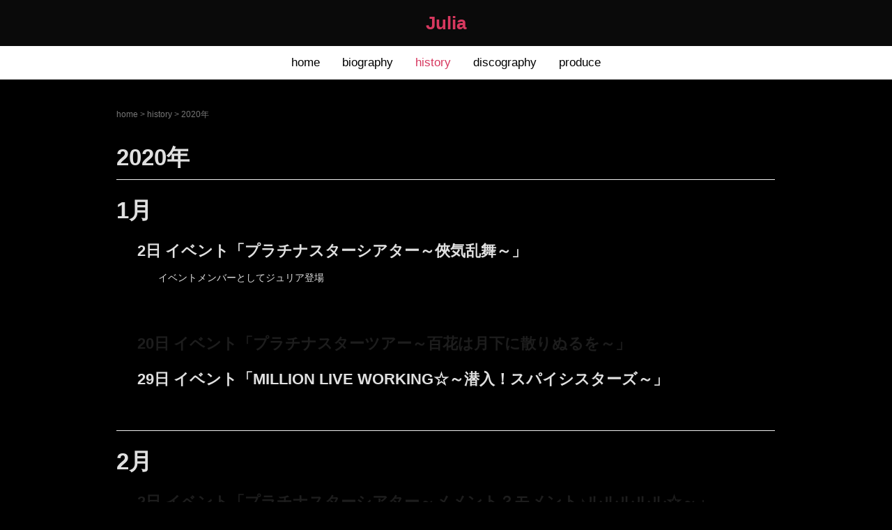

--- FILE ---
content_type: text/html; charset=UTF-8
request_url: https://rockin-rose-rise.jp/history/2020%E5%B9%B4/
body_size: 49133
content:
<!DOCTYPE html>
<html dir="ltr" lang="ja" prefix="og: https://ogp.me/ns#">
<head prefix="og: http://ogp.me/ns# fb: http://ogp.me/ns/fb# article: http://ogp.me/ns/article#">
	<meta charset="UTF-8">
	<meta name="viewport" content="width=device-width, initial-scale=1.0, maximum-scale=1.0, user-scalable=0" />
	<link rel="pingback" href="https://rockin-rose-rise.jp/xmlrpc.php" />
	<!--[if lt IE 9]>
	<script src="https://rockin-rose-rise.jp/wp-content/themes/habakiri/js/html5shiv.min.js"></script>
	<![endif]-->
	<title>2020年 | Julia</title>

		<!-- All in One SEO 4.9.2 - aioseo.com -->
	<meta name="robots" content="max-image-preview:large" />
	<link rel="canonical" href="https://rockin-rose-rise.jp/history/2020%e5%b9%b4/" />
	<meta name="generator" content="All in One SEO (AIOSEO) 4.9.2" />
		<meta property="og:locale" content="ja_JP" />
		<meta property="og:site_name" content="Julia" />
		<meta property="og:type" content="article" />
		<meta property="og:title" content="2020年 | Julia" />
		<meta property="og:url" content="https://rockin-rose-rise.jp/history/2020%e5%b9%b4/" />
		<meta property="og:image" content="https://rockin-rose-rise.jp/wp-content/uploads/2018/03/cropped-icon.png" />
		<meta property="og:image:secure_url" content="https://rockin-rose-rise.jp/wp-content/uploads/2018/03/cropped-icon.png" />
		<meta property="og:image:width" content="512" />
		<meta property="og:image:height" content="512" />
		<meta property="article:published_time" content="2020-03-08T08:58:43+00:00" />
		<meta property="article:modified_time" content="2021-01-04T07:50:28+00:00" />
		<meta name="twitter:card" content="summary" />
		<meta name="twitter:title" content="2020年 | Julia" />
		<meta name="twitter:image" content="https://rockin-rose-rise.jp/wp-content/uploads/2018/03/cropped-icon.png" />
		<script type="application/ld+json" class="aioseo-schema">
			{"@context":"https:\/\/schema.org","@graph":[{"@type":"BreadcrumbList","@id":"https:\/\/rockin-rose-rise.jp\/history\/2020%e5%b9%b4\/#breadcrumblist","itemListElement":[{"@type":"ListItem","@id":"https:\/\/rockin-rose-rise.jp#listItem","position":1,"name":"\u30db\u30fc\u30e0","item":"https:\/\/rockin-rose-rise.jp","nextItem":{"@type":"ListItem","@id":"https:\/\/rockin-rose-rise.jp\/history\/#listItem","name":"history"}},{"@type":"ListItem","@id":"https:\/\/rockin-rose-rise.jp\/history\/#listItem","position":2,"name":"history","item":"https:\/\/rockin-rose-rise.jp\/history\/","nextItem":{"@type":"ListItem","@id":"https:\/\/rockin-rose-rise.jp\/history\/2020%e5%b9%b4\/#listItem","name":"2020\u5e74"},"previousItem":{"@type":"ListItem","@id":"https:\/\/rockin-rose-rise.jp#listItem","name":"\u30db\u30fc\u30e0"}},{"@type":"ListItem","@id":"https:\/\/rockin-rose-rise.jp\/history\/2020%e5%b9%b4\/#listItem","position":3,"name":"2020\u5e74","previousItem":{"@type":"ListItem","@id":"https:\/\/rockin-rose-rise.jp\/history\/#listItem","name":"history"}}]},{"@type":"Organization","@id":"https:\/\/rockin-rose-rise.jp\/#organization","name":"Julia","description":"Rockin' Rose Rise \/ unofficial site of Julia","url":"https:\/\/rockin-rose-rise.jp\/"},{"@type":"WebPage","@id":"https:\/\/rockin-rose-rise.jp\/history\/2020%e5%b9%b4\/#webpage","url":"https:\/\/rockin-rose-rise.jp\/history\/2020%e5%b9%b4\/","name":"2020\u5e74 | Julia","inLanguage":"ja","isPartOf":{"@id":"https:\/\/rockin-rose-rise.jp\/#website"},"breadcrumb":{"@id":"https:\/\/rockin-rose-rise.jp\/history\/2020%e5%b9%b4\/#breadcrumblist"},"datePublished":"2020-03-08T17:58:43+09:00","dateModified":"2021-01-04T16:50:28+09:00"},{"@type":"WebSite","@id":"https:\/\/rockin-rose-rise.jp\/#website","url":"https:\/\/rockin-rose-rise.jp\/","name":"Julia","description":"Rockin' Rose Rise \/ unofficial site of Julia","inLanguage":"ja","publisher":{"@id":"https:\/\/rockin-rose-rise.jp\/#organization"}}]}
		</script>
		<!-- All in One SEO -->

<link rel='dns-prefetch' href='//webfonts.sakura.ne.jp' />
<link rel="alternate" type="application/rss+xml" title="Julia &raquo; フィード" href="https://rockin-rose-rise.jp/feed/" />
<link rel="alternate" type="application/rss+xml" title="Julia &raquo; コメントフィード" href="https://rockin-rose-rise.jp/comments/feed/" />
<link rel="alternate" title="oEmbed (JSON)" type="application/json+oembed" href="https://rockin-rose-rise.jp/wp-json/oembed/1.0/embed?url=https%3A%2F%2Frockin-rose-rise.jp%2Fhistory%2F2020%25e5%25b9%25b4%2F" />
<link rel="alternate" title="oEmbed (XML)" type="text/xml+oembed" href="https://rockin-rose-rise.jp/wp-json/oembed/1.0/embed?url=https%3A%2F%2Frockin-rose-rise.jp%2Fhistory%2F2020%25e5%25b9%25b4%2F&#038;format=xml" />
<style id='wp-img-auto-sizes-contain-inline-css' type='text/css'>
img:is([sizes=auto i],[sizes^="auto," i]){contain-intrinsic-size:3000px 1500px}
/*# sourceURL=wp-img-auto-sizes-contain-inline-css */
</style>
<style id='wp-emoji-styles-inline-css' type='text/css'>

	img.wp-smiley, img.emoji {
		display: inline !important;
		border: none !important;
		box-shadow: none !important;
		height: 1em !important;
		width: 1em !important;
		margin: 0 0.07em !important;
		vertical-align: -0.1em !important;
		background: none !important;
		padding: 0 !important;
	}
/*# sourceURL=wp-emoji-styles-inline-css */
</style>
<style id='wp-block-library-inline-css' type='text/css'>
:root{--wp-block-synced-color:#7a00df;--wp-block-synced-color--rgb:122,0,223;--wp-bound-block-color:var(--wp-block-synced-color);--wp-editor-canvas-background:#ddd;--wp-admin-theme-color:#007cba;--wp-admin-theme-color--rgb:0,124,186;--wp-admin-theme-color-darker-10:#006ba1;--wp-admin-theme-color-darker-10--rgb:0,107,160.5;--wp-admin-theme-color-darker-20:#005a87;--wp-admin-theme-color-darker-20--rgb:0,90,135;--wp-admin-border-width-focus:2px}@media (min-resolution:192dpi){:root{--wp-admin-border-width-focus:1.5px}}.wp-element-button{cursor:pointer}:root .has-very-light-gray-background-color{background-color:#eee}:root .has-very-dark-gray-background-color{background-color:#313131}:root .has-very-light-gray-color{color:#eee}:root .has-very-dark-gray-color{color:#313131}:root .has-vivid-green-cyan-to-vivid-cyan-blue-gradient-background{background:linear-gradient(135deg,#00d084,#0693e3)}:root .has-purple-crush-gradient-background{background:linear-gradient(135deg,#34e2e4,#4721fb 50%,#ab1dfe)}:root .has-hazy-dawn-gradient-background{background:linear-gradient(135deg,#faaca8,#dad0ec)}:root .has-subdued-olive-gradient-background{background:linear-gradient(135deg,#fafae1,#67a671)}:root .has-atomic-cream-gradient-background{background:linear-gradient(135deg,#fdd79a,#004a59)}:root .has-nightshade-gradient-background{background:linear-gradient(135deg,#330968,#31cdcf)}:root .has-midnight-gradient-background{background:linear-gradient(135deg,#020381,#2874fc)}:root{--wp--preset--font-size--normal:16px;--wp--preset--font-size--huge:42px}.has-regular-font-size{font-size:1em}.has-larger-font-size{font-size:2.625em}.has-normal-font-size{font-size:var(--wp--preset--font-size--normal)}.has-huge-font-size{font-size:var(--wp--preset--font-size--huge)}.has-text-align-center{text-align:center}.has-text-align-left{text-align:left}.has-text-align-right{text-align:right}.has-fit-text{white-space:nowrap!important}#end-resizable-editor-section{display:none}.aligncenter{clear:both}.items-justified-left{justify-content:flex-start}.items-justified-center{justify-content:center}.items-justified-right{justify-content:flex-end}.items-justified-space-between{justify-content:space-between}.screen-reader-text{border:0;clip-path:inset(50%);height:1px;margin:-1px;overflow:hidden;padding:0;position:absolute;width:1px;word-wrap:normal!important}.screen-reader-text:focus{background-color:#ddd;clip-path:none;color:#444;display:block;font-size:1em;height:auto;left:5px;line-height:normal;padding:15px 23px 14px;text-decoration:none;top:5px;width:auto;z-index:100000}html :where(.has-border-color){border-style:solid}html :where([style*=border-top-color]){border-top-style:solid}html :where([style*=border-right-color]){border-right-style:solid}html :where([style*=border-bottom-color]){border-bottom-style:solid}html :where([style*=border-left-color]){border-left-style:solid}html :where([style*=border-width]){border-style:solid}html :where([style*=border-top-width]){border-top-style:solid}html :where([style*=border-right-width]){border-right-style:solid}html :where([style*=border-bottom-width]){border-bottom-style:solid}html :where([style*=border-left-width]){border-left-style:solid}html :where(img[class*=wp-image-]){height:auto;max-width:100%}:where(figure){margin:0 0 1em}html :where(.is-position-sticky){--wp-admin--admin-bar--position-offset:var(--wp-admin--admin-bar--height,0px)}@media screen and (max-width:600px){html :where(.is-position-sticky){--wp-admin--admin-bar--position-offset:0px}}

/*# sourceURL=wp-block-library-inline-css */
</style><style id='global-styles-inline-css' type='text/css'>
:root{--wp--preset--aspect-ratio--square: 1;--wp--preset--aspect-ratio--4-3: 4/3;--wp--preset--aspect-ratio--3-4: 3/4;--wp--preset--aspect-ratio--3-2: 3/2;--wp--preset--aspect-ratio--2-3: 2/3;--wp--preset--aspect-ratio--16-9: 16/9;--wp--preset--aspect-ratio--9-16: 9/16;--wp--preset--color--black: #000000;--wp--preset--color--cyan-bluish-gray: #abb8c3;--wp--preset--color--white: #ffffff;--wp--preset--color--pale-pink: #f78da7;--wp--preset--color--vivid-red: #cf2e2e;--wp--preset--color--luminous-vivid-orange: #ff6900;--wp--preset--color--luminous-vivid-amber: #fcb900;--wp--preset--color--light-green-cyan: #7bdcb5;--wp--preset--color--vivid-green-cyan: #00d084;--wp--preset--color--pale-cyan-blue: #8ed1fc;--wp--preset--color--vivid-cyan-blue: #0693e3;--wp--preset--color--vivid-purple: #9b51e0;--wp--preset--gradient--vivid-cyan-blue-to-vivid-purple: linear-gradient(135deg,rgb(6,147,227) 0%,rgb(155,81,224) 100%);--wp--preset--gradient--light-green-cyan-to-vivid-green-cyan: linear-gradient(135deg,rgb(122,220,180) 0%,rgb(0,208,130) 100%);--wp--preset--gradient--luminous-vivid-amber-to-luminous-vivid-orange: linear-gradient(135deg,rgb(252,185,0) 0%,rgb(255,105,0) 100%);--wp--preset--gradient--luminous-vivid-orange-to-vivid-red: linear-gradient(135deg,rgb(255,105,0) 0%,rgb(207,46,46) 100%);--wp--preset--gradient--very-light-gray-to-cyan-bluish-gray: linear-gradient(135deg,rgb(238,238,238) 0%,rgb(169,184,195) 100%);--wp--preset--gradient--cool-to-warm-spectrum: linear-gradient(135deg,rgb(74,234,220) 0%,rgb(151,120,209) 20%,rgb(207,42,186) 40%,rgb(238,44,130) 60%,rgb(251,105,98) 80%,rgb(254,248,76) 100%);--wp--preset--gradient--blush-light-purple: linear-gradient(135deg,rgb(255,206,236) 0%,rgb(152,150,240) 100%);--wp--preset--gradient--blush-bordeaux: linear-gradient(135deg,rgb(254,205,165) 0%,rgb(254,45,45) 50%,rgb(107,0,62) 100%);--wp--preset--gradient--luminous-dusk: linear-gradient(135deg,rgb(255,203,112) 0%,rgb(199,81,192) 50%,rgb(65,88,208) 100%);--wp--preset--gradient--pale-ocean: linear-gradient(135deg,rgb(255,245,203) 0%,rgb(182,227,212) 50%,rgb(51,167,181) 100%);--wp--preset--gradient--electric-grass: linear-gradient(135deg,rgb(202,248,128) 0%,rgb(113,206,126) 100%);--wp--preset--gradient--midnight: linear-gradient(135deg,rgb(2,3,129) 0%,rgb(40,116,252) 100%);--wp--preset--font-size--small: 13px;--wp--preset--font-size--medium: 20px;--wp--preset--font-size--large: 36px;--wp--preset--font-size--x-large: 42px;--wp--preset--spacing--20: 0.44rem;--wp--preset--spacing--30: 0.67rem;--wp--preset--spacing--40: 1rem;--wp--preset--spacing--50: 1.5rem;--wp--preset--spacing--60: 2.25rem;--wp--preset--spacing--70: 3.38rem;--wp--preset--spacing--80: 5.06rem;--wp--preset--shadow--natural: 6px 6px 9px rgba(0, 0, 0, 0.2);--wp--preset--shadow--deep: 12px 12px 50px rgba(0, 0, 0, 0.4);--wp--preset--shadow--sharp: 6px 6px 0px rgba(0, 0, 0, 0.2);--wp--preset--shadow--outlined: 6px 6px 0px -3px rgb(255, 255, 255), 6px 6px rgb(0, 0, 0);--wp--preset--shadow--crisp: 6px 6px 0px rgb(0, 0, 0);}:where(.is-layout-flex){gap: 0.5em;}:where(.is-layout-grid){gap: 0.5em;}body .is-layout-flex{display: flex;}.is-layout-flex{flex-wrap: wrap;align-items: center;}.is-layout-flex > :is(*, div){margin: 0;}body .is-layout-grid{display: grid;}.is-layout-grid > :is(*, div){margin: 0;}:where(.wp-block-columns.is-layout-flex){gap: 2em;}:where(.wp-block-columns.is-layout-grid){gap: 2em;}:where(.wp-block-post-template.is-layout-flex){gap: 1.25em;}:where(.wp-block-post-template.is-layout-grid){gap: 1.25em;}.has-black-color{color: var(--wp--preset--color--black) !important;}.has-cyan-bluish-gray-color{color: var(--wp--preset--color--cyan-bluish-gray) !important;}.has-white-color{color: var(--wp--preset--color--white) !important;}.has-pale-pink-color{color: var(--wp--preset--color--pale-pink) !important;}.has-vivid-red-color{color: var(--wp--preset--color--vivid-red) !important;}.has-luminous-vivid-orange-color{color: var(--wp--preset--color--luminous-vivid-orange) !important;}.has-luminous-vivid-amber-color{color: var(--wp--preset--color--luminous-vivid-amber) !important;}.has-light-green-cyan-color{color: var(--wp--preset--color--light-green-cyan) !important;}.has-vivid-green-cyan-color{color: var(--wp--preset--color--vivid-green-cyan) !important;}.has-pale-cyan-blue-color{color: var(--wp--preset--color--pale-cyan-blue) !important;}.has-vivid-cyan-blue-color{color: var(--wp--preset--color--vivid-cyan-blue) !important;}.has-vivid-purple-color{color: var(--wp--preset--color--vivid-purple) !important;}.has-black-background-color{background-color: var(--wp--preset--color--black) !important;}.has-cyan-bluish-gray-background-color{background-color: var(--wp--preset--color--cyan-bluish-gray) !important;}.has-white-background-color{background-color: var(--wp--preset--color--white) !important;}.has-pale-pink-background-color{background-color: var(--wp--preset--color--pale-pink) !important;}.has-vivid-red-background-color{background-color: var(--wp--preset--color--vivid-red) !important;}.has-luminous-vivid-orange-background-color{background-color: var(--wp--preset--color--luminous-vivid-orange) !important;}.has-luminous-vivid-amber-background-color{background-color: var(--wp--preset--color--luminous-vivid-amber) !important;}.has-light-green-cyan-background-color{background-color: var(--wp--preset--color--light-green-cyan) !important;}.has-vivid-green-cyan-background-color{background-color: var(--wp--preset--color--vivid-green-cyan) !important;}.has-pale-cyan-blue-background-color{background-color: var(--wp--preset--color--pale-cyan-blue) !important;}.has-vivid-cyan-blue-background-color{background-color: var(--wp--preset--color--vivid-cyan-blue) !important;}.has-vivid-purple-background-color{background-color: var(--wp--preset--color--vivid-purple) !important;}.has-black-border-color{border-color: var(--wp--preset--color--black) !important;}.has-cyan-bluish-gray-border-color{border-color: var(--wp--preset--color--cyan-bluish-gray) !important;}.has-white-border-color{border-color: var(--wp--preset--color--white) !important;}.has-pale-pink-border-color{border-color: var(--wp--preset--color--pale-pink) !important;}.has-vivid-red-border-color{border-color: var(--wp--preset--color--vivid-red) !important;}.has-luminous-vivid-orange-border-color{border-color: var(--wp--preset--color--luminous-vivid-orange) !important;}.has-luminous-vivid-amber-border-color{border-color: var(--wp--preset--color--luminous-vivid-amber) !important;}.has-light-green-cyan-border-color{border-color: var(--wp--preset--color--light-green-cyan) !important;}.has-vivid-green-cyan-border-color{border-color: var(--wp--preset--color--vivid-green-cyan) !important;}.has-pale-cyan-blue-border-color{border-color: var(--wp--preset--color--pale-cyan-blue) !important;}.has-vivid-cyan-blue-border-color{border-color: var(--wp--preset--color--vivid-cyan-blue) !important;}.has-vivid-purple-border-color{border-color: var(--wp--preset--color--vivid-purple) !important;}.has-vivid-cyan-blue-to-vivid-purple-gradient-background{background: var(--wp--preset--gradient--vivid-cyan-blue-to-vivid-purple) !important;}.has-light-green-cyan-to-vivid-green-cyan-gradient-background{background: var(--wp--preset--gradient--light-green-cyan-to-vivid-green-cyan) !important;}.has-luminous-vivid-amber-to-luminous-vivid-orange-gradient-background{background: var(--wp--preset--gradient--luminous-vivid-amber-to-luminous-vivid-orange) !important;}.has-luminous-vivid-orange-to-vivid-red-gradient-background{background: var(--wp--preset--gradient--luminous-vivid-orange-to-vivid-red) !important;}.has-very-light-gray-to-cyan-bluish-gray-gradient-background{background: var(--wp--preset--gradient--very-light-gray-to-cyan-bluish-gray) !important;}.has-cool-to-warm-spectrum-gradient-background{background: var(--wp--preset--gradient--cool-to-warm-spectrum) !important;}.has-blush-light-purple-gradient-background{background: var(--wp--preset--gradient--blush-light-purple) !important;}.has-blush-bordeaux-gradient-background{background: var(--wp--preset--gradient--blush-bordeaux) !important;}.has-luminous-dusk-gradient-background{background: var(--wp--preset--gradient--luminous-dusk) !important;}.has-pale-ocean-gradient-background{background: var(--wp--preset--gradient--pale-ocean) !important;}.has-electric-grass-gradient-background{background: var(--wp--preset--gradient--electric-grass) !important;}.has-midnight-gradient-background{background: var(--wp--preset--gradient--midnight) !important;}.has-small-font-size{font-size: var(--wp--preset--font-size--small) !important;}.has-medium-font-size{font-size: var(--wp--preset--font-size--medium) !important;}.has-large-font-size{font-size: var(--wp--preset--font-size--large) !important;}.has-x-large-font-size{font-size: var(--wp--preset--font-size--x-large) !important;}
/*# sourceURL=global-styles-inline-css */
</style>

<style id='classic-theme-styles-inline-css' type='text/css'>
/*! This file is auto-generated */
.wp-block-button__link{color:#fff;background-color:#32373c;border-radius:9999px;box-shadow:none;text-decoration:none;padding:calc(.667em + 2px) calc(1.333em + 2px);font-size:1.125em}.wp-block-file__button{background:#32373c;color:#fff;text-decoration:none}
/*# sourceURL=/wp-includes/css/classic-themes.min.css */
</style>
<link rel='stylesheet' id='habakiri-assets-css' href='https://rockin-rose-rise.jp/wp-content/themes/habakiri/css/assets.min.css?ver=0.0.1' type='text/css' media='all' />
<link rel='stylesheet' id='habakiri-css' href='https://rockin-rose-rise.jp/wp-content/themes/habakiri/style.min.css?ver=20180327134403' type='text/css' media='all' />
<link rel='stylesheet' id='habakiri-child-css' href='https://rockin-rose-rise.jp/wp-content/themes/habakiri-child/style.css?ver=20180327134403' type='text/css' media='all' />
<script type="text/javascript" src="https://rockin-rose-rise.jp/wp-includes/js/jquery/jquery.min.js?ver=3.7.1" id="jquery-core-js"></script>
<script type="text/javascript" src="https://rockin-rose-rise.jp/wp-includes/js/jquery/jquery-migrate.min.js?ver=3.4.1" id="jquery-migrate-js"></script>
<script type="text/javascript" src="//webfonts.sakura.ne.jp/js/sakurav3.js?fadein=0&amp;ver=3.1.4" id="typesquare_std-js"></script>
<link rel="https://api.w.org/" href="https://rockin-rose-rise.jp/wp-json/" /><link rel="alternate" title="JSON" type="application/json" href="https://rockin-rose-rise.jp/wp-json/wp/v2/pages/832" /><link rel="EditURI" type="application/rsd+xml" title="RSD" href="https://rockin-rose-rise.jp/xmlrpc.php?rsd" />

<link rel='shortlink' href='https://rockin-rose-rise.jp/?p=832' />
		<style>
		/* Safari 6.1+ (10.0 is the latest version of Safari at this time) */
		@media (max-width: 991px) and (min-color-index: 0) and (-webkit-min-device-pixel-ratio: 0) { @media () {
			display: block !important;
			.header__col {
				width: 100%;
			}
		}}
		</style>
		<style type="text/css">.recentcomments a{display:inline !important;padding:0 !important;margin:0 !important;}</style><style type="text/css" id="custom-background-css">
body.custom-background { background-color: #000000; }
</style>
	<style>a{color:#337ab7}a:focus,a:active,a:hover{color:#23527c}.site-branding a{color:#d7385f}.responsive-nav a{color:#000;font-size:17px}.responsive-nav a small{color:#000000;font-size:10px}.responsive-nav a:hover small,.responsive-nav a:active small,.responsive-nav .current-menu-item small,.responsive-nav .current-menu-ancestor small,.responsive-nav .current-menu-parent small,.responsive-nav .current_page_item small,.responsive-nav .current_page_parent small{color:#000000}.responsive-nav .menu>.menu-item>a,.header--transparency.header--fixed--is_scrolled .responsive-nav .menu>.menu-item>a{background-color:#fff;padding:9px 16px}.responsive-nav .menu>.menu-item>a:hover,.responsive-nav .menu>.menu-item>a:active,.responsive-nav .menu>.current-menu-item>a,.responsive-nav .menu>.current-menu-ancestor>a,.responsive-nav .menu>.current-menu-parent>a,.responsive-nav .menu>.current_page_item>a,.responsive-nav .menu>.current_page_parent>a,.header--transparency.header--fixed--is_scrolled .responsive-nav .menu>.menu-item>a:hover,.header--transparency.header--fixed--is_scrolled .responsive-nav .menu>.menu-item>a:active,.header--transparency.header--fixed--is_scrolled .responsive-nav .menu>.current-menu-item>a,.header--transparency.header--fixed--is_scrolled .responsive-nav .menu>.current-menu-ancestor>a,.header--transparency.header--fixed--is_scrolled .responsive-nav .menu>.current-menu-parent>a,.header--transparency.header--fixed--is_scrolled .responsive-nav .menu>.current_page_item>a,.header--transparency.header--fixed--is_scrolled .responsive-nav .menu>.current_page_parent>a{background-color:#fff;color:#d7385f}.responsive-nav .sub-menu a{background-color:#ffffff;color:#000000}.responsive-nav .sub-menu a:hover,.responsive-nav .sub-menu a:active,.responsive-nav .sub-menu .current-menu-item a,.responsive-nav .sub-menu .current-menu-ancestor a,.responsive-nav .sub-menu .current-menu-parent a,.responsive-nav .sub-menu .current_page_item a,.responsive-nav .sub-menu .current_page_parent a{background-color:#ffffff;color:#d7385f}.off-canvas-nav{font-size:12px}.responsive-nav,.header--transparency.header--fixed--is_scrolled .responsive-nav{background-color:#fff}#responsive-btn{background-color:#fff;border-color:#eee;color:#000}#responsive-btn:hover{background-color:#f5f5f5;border-color:#eee;color:#000}.habakiri-slider__transparent-layer{background-color:rgba( 0,0,0, 0.1 )}.page-header{background-color:#222;color:#fff}.pagination>li>a{color:#337ab7}.pagination>li>span{background-color:#337ab7;border-color:#337ab7}.pagination>li>a:focus,.pagination>li>a:hover,.pagination>li>span:focus,.pagination>li>span:hover{color:#23527c}.header{background-color:#0a0a0a}.header--transparency.header--fixed--is_scrolled{background-color:#0a0a0a !important}.footer{background-color:#111113}.footer-widget-area a{color:#777}.footer-widget-area,.footer-widget-area .widget_calendar #wp-calendar caption{color:#555}.footer-widget-area .widget_calendar #wp-calendar,.footer-widget-area .widget_calendar #wp-calendar *{border-color:#555}@media(min-width:992px){.responsive-nav{display:block}.off-canvas-nav,#responsive-btn{display:none !important}.header--2row{padding-bottom:0}.header--2row .header__col,.header--center .header__col{display:block}.header--2row .responsive-nav,.header--center .responsive-nav{margin-right:-1000px;margin-left:-1000px;padding-right:1000px;padding-left:1000px}.header--center .site-branding{text-align:center}}</style><link rel="icon" href="https://rockin-rose-rise.jp/wp-content/uploads/2018/03/cropped-icon-32x32.png" sizes="32x32" />
<link rel="icon" href="https://rockin-rose-rise.jp/wp-content/uploads/2018/03/cropped-icon-192x192.png" sizes="192x192" />
<link rel="apple-touch-icon" href="https://rockin-rose-rise.jp/wp-content/uploads/2018/03/cropped-icon-180x180.png" />
<meta name="msapplication-TileImage" content="https://rockin-rose-rise.jp/wp-content/uploads/2018/03/cropped-icon-270x270.png" />
		<style type="text/css" id="wp-custom-css">
			body {
    line-height: 1.8;
    font-weight: 500;
	  color : #e0e0e0;
}

p, ul, ol, dl, table {
    margin-bottom: 20px;
}

h2, .h2 {
    font-size: 26px;
    margin: 40px 0 20px;
}

h3, h3 {
    font-size: 22px;
}

li.list-del-all {
  list-style-type: none!important;
}

.text-color-inactive {
	color: #1d1d1d
}

.text-color-julia {
	color: #d7385f
}		</style>
		</head>
<body class="wp-singular page-template page-template-templates page-template-no-sidebar page-template-templatesno-sidebar-php page page-id-832 page-child parent-pageid-13 custom-background wp-theme-habakiri wp-child-theme-habakiri-child metaslider-plugin">
<div id="container">
		<header id="header" class="header header--center ">
				<div class="container">
			<div class="row header__content">
				<div class="col-xs-10 col-md-12 header__col">
					
<div class="site-branding">
	<h1 class="site-branding__heading">
		<a href="https://rockin-rose-rise.jp/" rel="home">Julia</a>	</h1>
<!-- end .site-branding --></div>
				<!-- end .header__col --></div>
				<div class="col-xs-2 col-md-12 header__col global-nav-wrapper clearfix">
					
<nav class="global-nav js-responsive-nav nav--hide" role="navigation">
	<div class="menu-%e3%83%a1%e3%83%8b%e3%83%a5%e3%83%bc1-container"><ul id="menu-%e3%83%a1%e3%83%8b%e3%83%a5%e3%83%bc1" class="menu"><li id="menu-item-27" class="menu-item menu-item-type-post_type menu-item-object-page menu-item-home menu-item-27"><a href="https://rockin-rose-rise.jp/">home</a></li>
<li id="menu-item-40" class="menu-item menu-item-type-post_type menu-item-object-page menu-item-40"><a href="https://rockin-rose-rise.jp/biography/">biography</a></li>
<li id="menu-item-25" class="menu-item menu-item-type-post_type menu-item-object-page current-page-ancestor current-menu-ancestor current-menu-parent current-page-parent current_page_parent current_page_ancestor menu-item-has-children menu-item-25"><a href="https://rockin-rose-rise.jp/history/">history</a>
<ul class="sub-menu">
	<li id="menu-item-71" class="menu-item menu-item-type-post_type menu-item-object-page menu-item-71"><a href="https://rockin-rose-rise.jp/history/2013%e5%b9%b4/">2013年</a></li>
	<li id="menu-item-146" class="menu-item menu-item-type-post_type menu-item-object-page menu-item-146"><a href="https://rockin-rose-rise.jp/history/2014%e5%b9%b4/">2014年</a></li>
	<li id="menu-item-161" class="menu-item menu-item-type-post_type menu-item-object-page menu-item-161"><a href="https://rockin-rose-rise.jp/history/2015%e5%b9%b4/">2015年</a></li>
	<li id="menu-item-180" class="menu-item menu-item-type-post_type menu-item-object-page menu-item-180"><a href="https://rockin-rose-rise.jp/history/2016%e5%b9%b4/">2016年</a></li>
	<li id="menu-item-190" class="menu-item menu-item-type-post_type menu-item-object-page menu-item-190"><a href="https://rockin-rose-rise.jp/history/2017%e5%b9%b4/">2017年</a></li>
	<li id="menu-item-205" class="menu-item menu-item-type-post_type menu-item-object-page menu-item-205"><a href="https://rockin-rose-rise.jp/history/2018%e5%b9%b4/">2018年</a></li>
	<li id="menu-item-670" class="menu-item menu-item-type-post_type menu-item-object-page menu-item-670"><a href="https://rockin-rose-rise.jp/history/2019%e5%b9%b4/">2019年</a></li>
	<li id="menu-item-839" class="menu-item menu-item-type-post_type menu-item-object-page current-menu-item page_item page-item-832 current_page_item menu-item-839"><a href="https://rockin-rose-rise.jp/history/2020%e5%b9%b4/" aria-current="page">2020年</a></li>
	<li id="menu-item-965" class="menu-item menu-item-type-post_type menu-item-object-page menu-item-965"><a href="https://rockin-rose-rise.jp/history/2021%e5%b9%b4/">2021年</a></li>
	<li id="menu-item-1189" class="menu-item menu-item-type-post_type menu-item-object-page menu-item-1189"><a href="https://rockin-rose-rise.jp/history/2022%e5%b9%b4/">2022年</a></li>
	<li id="menu-item-1381" class="menu-item menu-item-type-post_type menu-item-object-page menu-item-1381"><a href="https://rockin-rose-rise.jp/history/2023%e5%b9%b4/">2023年</a></li>
</ul>
</li>
<li id="menu-item-24" class="menu-item menu-item-type-post_type menu-item-object-page menu-item-24"><a href="https://rockin-rose-rise.jp/discograpy/">discography</a></li>
<li id="menu-item-93" class="menu-item menu-item-type-taxonomy menu-item-object-category menu-item-93"><a href="https://rockin-rose-rise.jp/category/produce/">produce</a></li>
</ul></div><!-- end .global-nav --></nav>
					<div id="responsive-btn"></div>
				<!-- end .header__col --></div>
			<!-- end .row --></div>
		<!-- end .container --></div>
			<!-- end #header --></header>
	<div id="contents">
		
<div class="sub-page-contents">

	<div class="container">
		<div class="row">
			<div class="col-md-10 col-md-offset-1">
				<main id="main" role="main">

					<div class="breadcrumbs"><a href="https://rockin-rose-rise.jp/">home</a> &gt; <a href="https://rockin-rose-rise.jp/history/">history</a> &gt; <strong>2020年</strong></div>											<article class="article article--page post-832 page type-page status-publish">
	<div class="entry">
										<h1 class="entry__title">2020年</h1>
											<div class="entry__content">
			<hr />
<h1>1月</h1>
<h3 style="padding-left: 30px;">2日 イベント「プラチナスターシアター～俠気乱舞～」</h3>
<p style="padding-left: 60px;">イベントメンバーとしてジュリア登場</p>
<p>&nbsp;</p>
<h3 style="padding-left: 30px;"><span style="color: #1d1d1d;">20日 イベント「プラチナスターツアー～百花は月下に散りぬるを～」</span></h3>
<h3 style="padding-left: 30px;">29日 イベント「MILLION LIVE WORKING☆～潜入！スパイシスターズ～」</h3>
<p>&nbsp;</p>
<hr />
<h1>2月</h1>
<h3 style="padding-left: 30px;"><span style="color: #1d1d1d;">2日 イベント「プラチナスターシアター～メメント？モメント♪ルルルルル☆～」</span></h3>
<h3 style="padding-left: 30px;">14日 「バレンタインデーログインイベント」</h3>
<p style="padding-left: 60px;">チョコを渡すジュリア登場</p>
<p style="padding-left: 90px;"><span style="color: #d7385f;">「なんつーか、バレンタインってのは、落ち着かないな。あたし向きじゃないっていうか・・・。」</span></p>
<p style="padding-left: 90px;"><span style="color: #d7385f;">「まあ、ガラじゃないとはいえ、用意はしてきたけど。・・・中身見て笑うなよ！」</span></p>
<p>&nbsp;</p>
<h3 style="padding-left: 30px;"><span style="color: #1d1d1d;">18日 イベント「プラチナスターツアー～Super Duper～」</span></h3>
<h3 style="padding-left: 30px;"><span style="color: #1d1d1d;">27日 イベント「MILLION LIVE WORKING☆～期間限定★アイドルカフェ～」</span></h3>
<p>&nbsp;</p>
<hr />
<h1>3月</h1>
<h3 style="padding-left: 30px;"><span style="color: #1d1d1d;">2日 イベント「プラチナスターシアター～Beat the World!!!～」</span></h3>
<h3 style="padding-left: 30px;"><span style="color: #1d1d1d;">18日 イベント「プラチナスターツインステージ～深淵の蒼、熱焔の緋～」</span></h3>
<h3 style="padding-left: 30px;"><span style="color: #1d1d1d;">27日 イベント「MILLION LIVE WORKING☆～もっと！輝け！アイドル強化合宿～」</span></h3>
<p>&nbsp;</p>
<hr />
<h1>4月</h1>
<h3 style="padding-left: 30px;">1日 「超ビーチバレー～超全国大会編～」</h3>
<p style="padding-left: 60px;">オルタナティブ学院といて、最上静香とのチームで参加</p>
<h3 style="padding-left: 30px;"><span style="color: #1d1d1d;">2日 イベント「プラチナスターシアター～HELLOコンチェルト～」</span></h3>
<h3 style="padding-left: 30px;"><span style="color: #1d1d1d;">19日 イベント「プラチナスターツアー～クルリウタ～」</span></h3>
<h3 style="padding-left: 30px;"><span style="color: #1d1d1d;">28日 イベント「MILLION LIVE WORKING☆～大合奏！アイドルシンフォニー～」</span></h3>
<p>&nbsp;</p>
<hr />
<h1>5月</h1>
<h3 style="padding-left: 30px;"><span style="color: #1d1d1d;">2日 イベント「プラチナスターシアター～Bigバルーン◎～」</span></h3>
<h3 style="padding-left: 30px;"><span style="color: #1d1d1d;">18日 イベント「プラチナスターツアー～絶対的Performer～」</span></h3>
<h3 style="padding-left: 30px;">18日ガシャ「【期間限定】アイドル怪盗華麗に参上！ガシャ」</h3>
<p style="padding-left: 60px;">SSR 漆黒の狙撃手 ジュリア</p>
<p style="padding-left: 90px;"><span style="color: #d7385f;">「ふん。わざわざ招待状をよこすとはね。・・・よし、総員配置についたな！</span></p>
<p style="padding-left: 90px;"><span style="color: #d7385f;">　これで警備は完璧、ネズミ1匹逃さない厳戒態勢だ。来るなら来い、怪盗！</span></p>
<p style="padding-left: 90px;"><span style="color: #d7385f;">　今日こそおまえの正体を暴いてやる！」</span></p>
<p style="padding-left: 60px;">SSR+ 漆黒の狙撃手 ジュリア+</p>
<p style="padding-left: 90px;"><span style="color: #d7385f;">「このあたしの裏をかくとは・・・なかなかやるじゃないか、怪盗。</span></p>
<p style="padding-left: 90px;"><span style="color: #d7385f;">　だが残念だったな。こいつの照準は、お前をとらえている。後は・・・トリガーを引くだけだ！」</span></p>
<h3 style="padding-left: 30px;"><span style="color: #1d1d1d;">27日 イベント「MILLION LIVE WORKING☆～大ヒット！アイドル商品開発部～」</span></h3>
<h3 style="padding-left: 30px;"><span style="color: #1d1d1d;">31日 イベント「プラチナスターシアター～アライブファクター～」</span></h3>
<p>&nbsp;</p>
<hr />
<h1>6月</h1>
<h3 style="padding-left: 30px;">10日ガシャ「SONG FOR YOU! ガシャ VOL.5」</h3>
<p style="padding-left: 60px;">SR MILLION LIVE CLOSET! ジュリア</p>
<p style="padding-left: 90px;"><span style="color: #d7385f;">「うう・・・ダメだ、やっぱ慣れない・・・。薄着なのに、なんかアツいし・・・。</span></p>
<p style="padding-left: 90px;"><span style="color: #d7385f;">　おい、バカP！あんたがこの衣装に決めたんだろ？責任とって、その・・・。</span></p>
<p style="padding-left: 90px;"><span style="color: #d7385f;">　ちゃんと、褒めてくれよな・・・？」</span></p>
<p style="padding-left: 60px;">SR+ MILLION LIVE CLOSET! ジュリア+</p>
<p style="padding-left: 90px;"><span style="color: #d7385f;">「ワンピースって、意外と動きやすいんだな！これならギターもガンガン弾けそうだ♪</span></p>
<p style="padding-left: 90px;"><span style="color: #d7385f;">　なんなら、ステージに上がっても・・・いや、なんでもない。今のナシ。</span></p>
<p style="padding-left: 90px;"><span style="color: #d7385f;">　っておい、ちょっ・・・ナシだってば～！」</span></p>
<h3 style="padding-left: 30px;"><span style="color: #1d1d1d;">18日 イベント「プラチナスターツアー～Special Wonderful Smile～」</span></h3>
<h3 style="padding-left: 30px;"><span style="color: #1d1d1d;">26日 イベント「MILLION LIVE WORKING☆～大激闘！765プロ野球～」</span></h3>
<h3 style="padding-left: 30px;">29日 「ミリシタ３周年記念イベント CHALLENGE FOR GLOW-RY D@YS!!!」</h3>
<p style="padding-left: 60px;">SR CHALLENGE FOR GLOW-RY DAYS ジュリア登場</p>
<p style="padding-left: 90px;"><span style="color: #d7385f;">「特別な日のステージってさ、自然と気合いが入るんだよな。</span></p>
<p style="padding-left: 90px;"><span style="color: #d7385f;">　プロデューサーも同じ気持ちだろ？</span></p>
<p style="padding-left: 90px;"><span style="color: #d7385f;">　その気持も一緒にステージに持ってくから・・・見ててくれよ、最高に熱いウチらをさ！」</span></p>
<p style="padding-left: 60px;">SR+ CHALLENGE FOR GLOW-RY DAYS ジュリア登場 セリフは同上</p>
<p style="padding-left: 60px;">SSR CHALLENGE FOR GLOW-RY DAYS ジュリア登場 セリフは同上</p>
<p style="padding-left: 60px;">SSR+ CHALLENGE FOR GLOW-RY DAYS ジュリア登場 セリフは同上</p>
<p>&nbsp;</p>
<hr />
<h1>7月</h1>
<h3 style="padding-left: 30px;"><span style="color: #1d1d1d;">20日 イベント「プラチナスターツアー～Parade d&#8217;amour～」</span></h3>
<h3 style="padding-left: 30px;"><span style="color: #1d1d1d;">29日 イベント「</span><span style="color: #1d1d1d;">MILLION LIVE WORKING☆～夏到来！アイドル水上大運動会2020～</span><span style="color: #1d1d1d;">」</span></h3>
<p>&nbsp;</p>
<hr />
<h1>8月</h1>
<h3 style="padding-left: 30px;"><span style="color: #1d1d1d;">3日 イベント「プラチナスターチューン～BORN ON DREAM!～」</span></h3>
<h3 style="padding-left: 30px;"><span style="color: #1d1d1d;">19日 イベント「プラチナスターツアー～Deep, Deep Blue～」</span></h3>
<h3 style="padding-left: 30px;">19日ガシャ「【期間限定】戦慄のゴーストレディガシャ」</h3>
<p style="padding-left: 60px;">SR 在りし日の歌姫 ジュリア</p>
<p style="padding-left: 90px;"><span style="color: #d7385f;">「ようやく来てくれたのね、愛しい貴方・・・？さあ、こちらへいらっしゃい・・・。</span></p>
<p style="padding-left: 90px;"><span style="color: #d7385f;">　これからは、永遠に一緒・・・</span><span style="color: #d7385f;">私の歌を、聴かせてあげる・・・。」</span></p>
<p style="padding-left: 60px;">SR+ 在りし日の歌姫 ジュリア+</p>
<p style="padding-left: 90px;"><span style="color: #d7385f;">「・・・胸の奥から、あたたかさが溢れてくるの・・・きっと、貴方のおかげね・・・？</span></p>
<p style="padding-left: 90px;"><span style="color: #d7385f;">　体、お返しするわ、これからも、この子を大切にしてあげてね・・・。」</span></p>
<h3 style="padding-left: 30px;"><span style="color: #1d1d1d;">28日 イベント「</span><span style="color: #1d1d1d;">MILLION LIVE WORKING☆～おいで・・・。アイドル肝だめし遊園地＆悪夢・・・呪われた人形の館～</span><span style="color: #1d1d1d;">」</span></h3>
<p>&nbsp;</p>
<hr />
<h1>9月</h1>
<h3 style="padding-left: 30px;"><span style="color: #1d1d1d;">1日 イベント「プラチナスターシアター～little trip around the world～」</span></h3>
<h3 style="padding-left: 30px;"><span style="color: #1d1d1d;">18日 イベント「プラチナスターツアー～Arrive You～」</span></h3>
<h3 style="padding-left: 30px;"><span style="color: #1d1d1d;">28日 イベント「</span><span style="color: #1d1d1d;">MILLION LIVE WORKING☆～Get to the top!サマースポーツフェス～</span><span style="color: #1d1d1d;">」</span></h3>
<p>&nbsp;</p>
<hr />
<h1>10月</h1>
<h3 style="padding-left: 30px;"><span style="color: #1d1d1d;">3日 イベント「プラチナスターシアター～Persona Voice～」</span></h3>
<h3 style="padding-left: 30px;"><span style="color: #1d1d1d;">20日 イベント「プラチナスターツアー～Black★Party～」</span></h3>
<h3 style="padding-left: 30px;"><span style="color: #1d1d1d;">29日 イベント「</span><span style="color: #1d1d1d;">MILLION LIVE WORKING☆～守れ！３匹の子豚ハウス～</span><span style="color: #1d1d1d;">」</span></h3>
<p>&nbsp;</p>
<hr />
<h1>11月</h1>
<h3 style="padding-left: 30px;">2日 イベント「プラチナスターチューン～餞の鳥～」</h3>
<p style="padding-left: 60px;">SR 彼方を舞う、餞の鳥 ジュリア登場</p>
<p style="padding-left: 90px;"><span style="color: #d7385f;">「へへっ、どうだ？　この曲！</span><span style="color: #d7385f;">あんたの高音を活かしたメロディだ。</span><span style="color: #d7385f;">なかなかイケてるだろ！</span></p>
<p style="padding-left: 90px;"><span style="color: #d7385f;">　なあ、次のライブで演らないか？　少しでも早く届けたいんだ・・・ダメか？」</span></p>
<p style="padding-left: 60px;">SR+ 彼方を舞う、餞の鳥 ジュリア登場</p>
<p style="padding-left: 90px;"><span style="color: #d7385f;">「胸の中に空いた穴を埋めようと、ずっと探していた。足掻いて足掻いて・・・そして、やっと見つけた！</span></p>
<p style="padding-left: 90px;"><span style="color: #d7385f;">　広い世界に、力強く羽ばたくための片翼を。ありがとう・・・あたしと、出会ってくれて。</span><span style="color: #d7385f;">」</span></p>
<h3 style="padding-left: 30px;"><span style="color: #1d1d1d;">18日 イベント「プラチナスターツインステージスペシャル～Legit Crossover～」</span></h3>
<h3 style="padding-left: 30px;"><span style="color: #1d1d1d;">27日 イベント「</span><span style="color: #1d1d1d;">MILLION LIVE WORKING☆～神vs魔！ホーリーナイトラウンド＆激動！アイドル警察24時～</span><span style="color: #1d1d1d;">」</span></h3>
<p>&nbsp;</p>
<hr />
<h1>12月</h1>
<h3 style="padding-left: 30px;"><span style="color: #1d1d1d;">1日 イベント「プラチナスターシアター～NO CURRY NO LIFE～」</span></h3>
<h3 style="padding-left: 30px;">11日ガシャ「SONG FOR YOU! ガシャ VOL.11」</h3>
<p style="padding-left: 60px;">SSR 流星群 ジュリア</p>
<p style="padding-left: 90px;"><span style="color: #d7385f;">「ちょっと、寒くなってきたか・・・。けど、あたしはまだまだ歌えるぜ？</span></p>
<p style="padding-left: 90px;"><span style="color: #d7385f;">　今はまだ、見てくれる人は少ないけど・・・・。</span></p>
<p style="padding-left: 90px;"><span style="color: #d7385f;">　いつかでっかいハコを、満員にしてやるんだ！ウチらでさ！」</span></p>
<p style="padding-left: 60px;">SR+ 在りし日の歌姫 ジュリア+</p>
<p style="padding-left: 90px;"><span style="color: #d7385f;">「夢見てた未来とは、ちょっと違うけど・・・。でも、あたしは今ここにいる。</span></p>
<p style="padding-left: 90px;"><span style="color: #d7385f;">　ここから見える景色もいいモンだって、誰かさんが教えてくれたんだ。</span></p>
<p style="padding-left: 90px;"><span style="color: #d7385f;">　だから・・・聞いてくれ。あたしの歌を。」</span></p>
<h3 style="padding-left: 30px;"><span style="color: #1d1d1d;">18日 イベント「プラチナスターテール～聖ミリオン女学園 はじまりの花～」</span></h3>
<h3 style="padding-left: 30px;"><span style="color: #1d1d1d;">27日 イベント「</span><span style="color: #1d1d1d;">MILLION LIVE WORKING☆～熱踏！アイドルカーニバル～</span><span style="color: #1d1d1d;">」</span></h3>
<p>&nbsp;</p>
<p>&gt;&gt;<a title="2021年" href="http://rockin-rose-rise.jp/history/2021%e5%b9%b4/">2021年へ</a></p>
		<!-- end .entry__content --></div>
									<!-- end .entry --></div>

		</article>
										
				<!-- end #main --></main>
			<!-- end .col-md-10 --></div>
		<!-- end .row --></div>
	<!-- end .container --></div>

<!-- end .sub-page-contents --></div>
			<!-- end #contents --></div>
	<footer id="footer" class="footer">
				
		
				<div class="social-nav">
			<div class="container">
				<div class="menu-%e3%82%bd%e3%83%bc%e3%82%b7%e3%83%a3%e3%83%ab%e3%83%8a%e3%83%93%e3%82%b2%e3%83%bc%e3%82%b7%e3%83%a7%e3%83%b31-container"><ul id="menu-%e3%82%bd%e3%83%bc%e3%82%b7%e3%83%a3%e3%83%ab%e3%83%8a%e3%83%93%e3%82%b2%e3%83%bc%e3%82%b7%e3%83%a7%e3%83%b31" class="menu"><li id="menu-item-35" class="menu-item menu-item-type-custom menu-item-object-custom menu-item-35"><a href="https://twitter.com/intent/tweet?text=%e3%82%b8%e3%83%a5%e3%83%aa%e3%82%a2%2dRockin%27%20Rose%20Rise%2funofficial%20site%20of%20julia&#038;url=https%3A%2F%2Frockin-rose-rise.jp">Twitter</a></li>
</ul></div>			<!-- end .container --></div>
		<!-- end .social-nav --></div>
		
		<div class="copyright">
			<div class="container">
				Habakiri theme by <a href="http://2inc.org" target="_blank">モンキーレンチ</a>&nbsp;Powered by <a href="http://wordpress.org/" target="_blank">WordPress</a>			<!-- end .container --></div>
		<!-- end .copyright --></div>
			<!-- end #footer --></footer>
<!-- end #container --></div>
<script type="speculationrules">
{"prefetch":[{"source":"document","where":{"and":[{"href_matches":"/*"},{"not":{"href_matches":["/wp-*.php","/wp-admin/*","/wp-content/uploads/*","/wp-content/*","/wp-content/plugins/*","/wp-content/themes/habakiri-child/*","/wp-content/themes/habakiri/*","/*\\?(.+)"]}},{"not":{"selector_matches":"a[rel~=\"nofollow\"]"}},{"not":{"selector_matches":".no-prefetch, .no-prefetch a"}}]},"eagerness":"conservative"}]}
</script>
		<script>
		jQuery( function( $ ) {
			$( '.js-responsive-nav' ).responsive_nav( {
				direction: 'right'
			} );
		} );
		</script>
		<script type="module"  src="https://rockin-rose-rise.jp/wp-content/plugins/all-in-one-seo-pack/dist/Lite/assets/table-of-contents.95d0dfce.js?ver=4.9.2" id="aioseo/js/src/vue/standalone/blocks/table-of-contents/frontend.js-js"></script>
<script type="text/javascript" src="https://rockin-rose-rise.jp/wp-content/themes/habakiri/js/app.min.js?ver=0.0.1" id="habakiri-js"></script>
<script id="wp-emoji-settings" type="application/json">
{"baseUrl":"https://s.w.org/images/core/emoji/17.0.2/72x72/","ext":".png","svgUrl":"https://s.w.org/images/core/emoji/17.0.2/svg/","svgExt":".svg","source":{"concatemoji":"https://rockin-rose-rise.jp/wp-includes/js/wp-emoji-release.min.js?ver=37524621f92a37f8a8ccb413bd2c0a87"}}
</script>
<script type="module">
/* <![CDATA[ */
/*! This file is auto-generated */
const a=JSON.parse(document.getElementById("wp-emoji-settings").textContent),o=(window._wpemojiSettings=a,"wpEmojiSettingsSupports"),s=["flag","emoji"];function i(e){try{var t={supportTests:e,timestamp:(new Date).valueOf()};sessionStorage.setItem(o,JSON.stringify(t))}catch(e){}}function c(e,t,n){e.clearRect(0,0,e.canvas.width,e.canvas.height),e.fillText(t,0,0);t=new Uint32Array(e.getImageData(0,0,e.canvas.width,e.canvas.height).data);e.clearRect(0,0,e.canvas.width,e.canvas.height),e.fillText(n,0,0);const a=new Uint32Array(e.getImageData(0,0,e.canvas.width,e.canvas.height).data);return t.every((e,t)=>e===a[t])}function p(e,t){e.clearRect(0,0,e.canvas.width,e.canvas.height),e.fillText(t,0,0);var n=e.getImageData(16,16,1,1);for(let e=0;e<n.data.length;e++)if(0!==n.data[e])return!1;return!0}function u(e,t,n,a){switch(t){case"flag":return n(e,"\ud83c\udff3\ufe0f\u200d\u26a7\ufe0f","\ud83c\udff3\ufe0f\u200b\u26a7\ufe0f")?!1:!n(e,"\ud83c\udde8\ud83c\uddf6","\ud83c\udde8\u200b\ud83c\uddf6")&&!n(e,"\ud83c\udff4\udb40\udc67\udb40\udc62\udb40\udc65\udb40\udc6e\udb40\udc67\udb40\udc7f","\ud83c\udff4\u200b\udb40\udc67\u200b\udb40\udc62\u200b\udb40\udc65\u200b\udb40\udc6e\u200b\udb40\udc67\u200b\udb40\udc7f");case"emoji":return!a(e,"\ud83e\u1fac8")}return!1}function f(e,t,n,a){let r;const o=(r="undefined"!=typeof WorkerGlobalScope&&self instanceof WorkerGlobalScope?new OffscreenCanvas(300,150):document.createElement("canvas")).getContext("2d",{willReadFrequently:!0}),s=(o.textBaseline="top",o.font="600 32px Arial",{});return e.forEach(e=>{s[e]=t(o,e,n,a)}),s}function r(e){var t=document.createElement("script");t.src=e,t.defer=!0,document.head.appendChild(t)}a.supports={everything:!0,everythingExceptFlag:!0},new Promise(t=>{let n=function(){try{var e=JSON.parse(sessionStorage.getItem(o));if("object"==typeof e&&"number"==typeof e.timestamp&&(new Date).valueOf()<e.timestamp+604800&&"object"==typeof e.supportTests)return e.supportTests}catch(e){}return null}();if(!n){if("undefined"!=typeof Worker&&"undefined"!=typeof OffscreenCanvas&&"undefined"!=typeof URL&&URL.createObjectURL&&"undefined"!=typeof Blob)try{var e="postMessage("+f.toString()+"("+[JSON.stringify(s),u.toString(),c.toString(),p.toString()].join(",")+"));",a=new Blob([e],{type:"text/javascript"});const r=new Worker(URL.createObjectURL(a),{name:"wpTestEmojiSupports"});return void(r.onmessage=e=>{i(n=e.data),r.terminate(),t(n)})}catch(e){}i(n=f(s,u,c,p))}t(n)}).then(e=>{for(const n in e)a.supports[n]=e[n],a.supports.everything=a.supports.everything&&a.supports[n],"flag"!==n&&(a.supports.everythingExceptFlag=a.supports.everythingExceptFlag&&a.supports[n]);var t;a.supports.everythingExceptFlag=a.supports.everythingExceptFlag&&!a.supports.flag,a.supports.everything||((t=a.source||{}).concatemoji?r(t.concatemoji):t.wpemoji&&t.twemoji&&(r(t.twemoji),r(t.wpemoji)))});
//# sourceURL=https://rockin-rose-rise.jp/wp-includes/js/wp-emoji-loader.min.js
/* ]]> */
</script>
</body>
</html>


--- FILE ---
content_type: text/css
request_url: https://rockin-rose-rise.jp/wp-content/themes/habakiri-child/style.css?ver=20180327134403
body_size: 158
content:
/*
Theme Name: habakiri-child
Description: Habakiri の子テーマ
Author: healthia
Author URI: https://twitter.com/healthia
Version: 0.0.1
License: GNU General Public License
License URI: https://www.gnu.org/licenses/gpl-2.0.html
Template: habakiri
*/